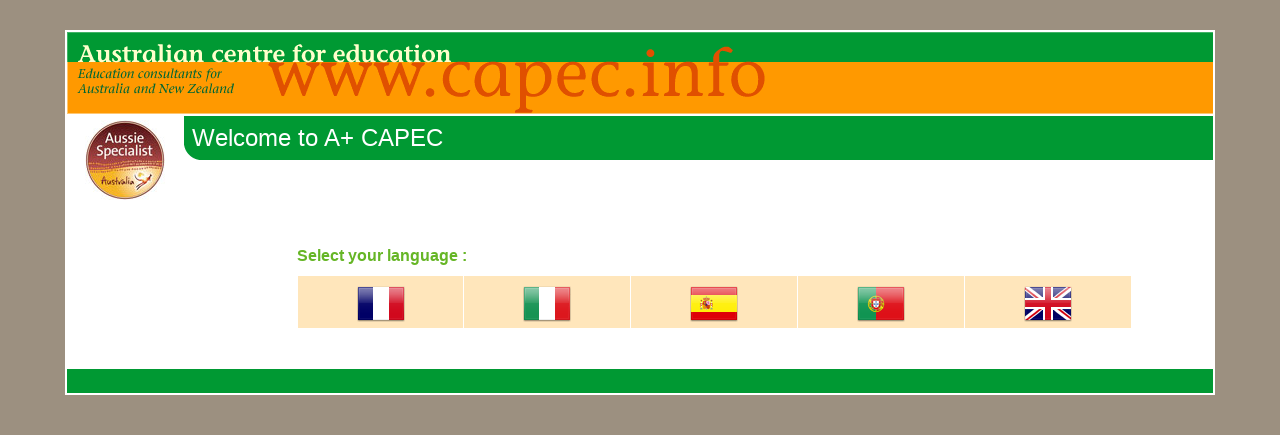

--- FILE ---
content_type: text/html
request_url: https://capec.info/
body_size: 1558
content:
<!DOCTYPE html PUBLIC "-//W3C//DTD XHTML 1.0 Transitional//EN" "http://www.w3.org/TR/xhtml1/DTD/xhtml1-transitional.dtd">
<html lang="en" xmlns="http://www.w3.org/1999/xhtml">
<head>
<meta http-equiv="Content-Type" content="text/html; charset=UTF-8" />

<META NAME="description" CONTENT="CAPEC will assist you in choosing the best study option in the Australian education system. With CAPEC, you can study a University Program, a Professional Training Program or an English Language Program within high quality institutions.">

<META NAME="keywords" CONTENT="English, study, studies, studying, university, school, bachelor, master, bachelors, masters, Australia, program, training, student, business, commerce, international, college, course, degree, education, Sydney, Brisbane, gold coast, study abroad, postgraduate, undergraduate, demi-pair, work, visa, working, holiday">

<!-- InstanceBeginEditable name="doctitle" -->

<title>Welcome to A+ CAPEC - Studying in Australia and New Zealand - English courses, business, all study programs</title>

<!-- InstanceEndEditable -->

<link href="styles.css" rel="stylesheet" type="text/css" />

<!-- InstanceBeginEditable name="customStyles" -->


<style type="text/css">
<!--

a.intro {
	font-weight: bold;
}

-->
</style>
<!-- InstanceEndEditable -->
</head>

<body>
<a name="top"></a>


<div id="container">
<div id="aussieSpecialist"><img src="images/logo-aussie-specialist.jpg" width="80" height="80" alt="Logo: Aussie Specialist" />
</div>

<div id="header">
  <img src="images/top-bar-english.gif" alt="CAPEC: Ausralian Centre for Education" width="1150" height="86" style="display:block; margin:0;" />
  <h1 class="header"><!-- InstanceBeginEditable name="pageHeading" -->Welcome to A+ CAPEC<!-- InstanceEndEditable --></h1>
</div>
<div id="secondaryContentContainer">

<div id="mainContent" style="margin:0 0 0 180px;"><!-- InstanceBeginEditable name="mainContent" -->
  <p align="center">
  <p></p>
  <h3>Select your language :</h3>
  
  <table width="100%" align="center">
<tr>
	<td align="center"><a href="http://www.etudes-australie.com/" title="Etudes Australie Consulting - &eacute;tudier en Australie et Nouvelle Z&eacute;lande - &eacute;coles et cours d&rsquo;anglais - Student Visa"><img src="drapeau-capec/france.png" width="48" height="48" alt="Etudes Australie Consulting - &eacute;tudier en Australie et Nouvelle Z&eacute;lande - &eacute;coles et cours d&rsquo;anglais - Student Visa" border="0"></a></td>
	<td align="center"><a href="http://www.capec.info/italiano/index.html" title="Studiare in Australia"><img src="drapeau-capec/italy.png" width="48" height="48" alt="Studiare in Australia" border="0"></a></td>
	<td align="center"><a href="http://www.capec.info/espanol/index.html" title="Estudiar en Australia"><img src="drapeau-capec/spain.png" width="48" height="48" alt="Estudiar en Australia" border="0"></a></td>
	<td align="center"><a href="http://www.capec.info/portugues/index.html" title="Estudos na Austr&aacute;lia e Nova Zel&acirc;ndia &ndash; cursos de ingl&ecirc;s, universidades, neg&oacute;cios, todos os programas educativos"><img src="drapeau-capec/portugal.png" width="48" height="48" alt="Estudos na Austr&aacute;lia e Nova Zel&acirc;ndia &ndash; cursos de ingl&ecirc;s, universidades, neg&oacute;cios, todos os programas educativos" border="0"></a></td>
	<td align="center"><a href="http://www.capec.info/english/index.html" title="Studying in Australia and New Zealand - English courses, business, all study programs"><img src="drapeau-capec/english.png" width="48" height="48" alt="Studying in Australia and New Zealand - English courses, business, all study programs" border="0"></a></td>
</tr>
</table>

  
  </p>
<p></p><p></p><p></p>
</div>
</div>
<div id="footer1"></div>
</div>
<script type="text/javascript">
var gaJsHost = (("https:" == document.location.protocol) ? "https://ssl." : "http://www.");
document.write(unescape("%3Cscript src='" + gaJsHost + "google-analytics.com/ga.js' type='text/javascript'%3E%3C/script%3E"));
</script>
<script type="text/javascript">
try{
var pageTracker = _gat._getTracker("UA-10664136-1");
pageTracker._trackPageview();
} catch(err) {}</script>
</body> 
</html>



--- FILE ---
content_type: text/css
request_url: https://capec.info/styles.css
body_size: 2169
content:
/* CSS Document */

@charset "UTF-8";

/* colour palette

background: #9c9080;
h1 background image: #908530;
green: #009933;
light green for menu: #99cc00;
medium green for rollovers, headings, th: #66b626;
red: d55020;
orange: #f99925;
light oranges table td: #ffe6bb;


/* Zero down margin & padding on all elements */
* {
  margin: 0;
  padding: 0;
}

/* set body */

body
	{
	margin: 0;
	padding: 0;
	background-color: #9c9080;
	text-align: center; /* this centers the container in IE 5* browsers. The text is then set to the left aligned default in the #container selector */
	}
	

/* The structure of the page
================================= */

#container {
  position: relative;
  width: 1150px; 
  background-color: #fff;
  margin: 30px auto; 
  text-align: left;
}

#aussieSpecialist {
	position: absolute; 
	top: 90px;
	left: 20px;
	width: 80px;
	height: 80px;
	z-index: 1000;
}

#header {
	background-color: #fff;
	position: relative;
	width: 1150px;
	margin: 0; 
	padding: 0; 

}

#header img {
	border:none;
	margin: 0; 
	padding: 0; 
}

#subMenu {

margin:0;
padding:0;
border:none;
background-color: #fff;
margin-left:140px;
width:1010px;
z-index: 2000;
}


#secondaryContentContainer { 
	position: relative;
	float:right;
	height: auto;
	padding: 60px 0 0 0;
	background-color: #fff;
	border:solid 3px #FFFFFF;
	margin: 0 0 0 0;
}

#menu {
	
	width: 180px;
	z-index: 1000;
	padding: 0;
	float:left;
	position: relative;
	padding: 0 39px 25px 0px;
	margin: 0 10px 0 0;
	}



#mainContent { 
	position:relative;
	float:left;
	width: 835px;
	z-index: 1000;
	padding: 0 80px 25px 0;
	
}

#footer1 {
clear:both;
height: 24px;
background-color: #009933;
	border-left:solid 2px #FFFFFF;
	border-right:solid 2px #FFFFFF;
	border-bottom:solid 2px #FFFFFF;
	width: 1146px;
	font-size: 1px;
	line-height: 1px;
}

#taxback {
float:right;
margin: 25px 0 12px 20px;
width: 150px;
}



img.rightImage {
float:right;
margin: 25px 0 12px 20px;
}

img.rightImageSmallSpace {
float:right;
margin: 6px 0 12px 20px;
}

img.leftImage {
float:left;
margin: 10px 20px 20px 0;
}

img.greyBorder {
	border: 1px solid;
	border-color: #aaa;
}





/* typography - general
================================= */

p {
  font-family: Verdana, Arial, sans-serif;
  font-size: 14px;
   line-height: 21px;
  margin: 0 0 12px 0;
  text-align: justify;
}

.smallSpaceBelow {
margin-bottom: 4px;
}

.noSpaceBelow { 
margin-bottom: 0;
 }

h1.header {
  font-family: Arial, sans-serif;
  font-size: 24px;
 font-weight: normal;
  margin: 0 2px 0 119px;
  padding: 8px;
  color: #fff;
  background :url(images/heading-1-bg.gif);  
 background-repeat:no-repeat;
 background-position: bottom;
  	
}

h1 {
  font-family: Arial, sans-serif;
  font-size: 30px;
  font-weight: normal;
  margin: 0 0 25px 0;
  color: #000;
  text-align:left;
}
	  
h2		{
font-weight:bold;
font-size:18px; 
font-family: Verdana, Arial, sans-serif; 
color: #66b626;
margin: 24px 0 10px 0;
} 

h3		{
font-size:16px; 
font-family: Verdana, Arial, sans-serif;
font-weight: bold;
color: #66b626;
margin: 24px 0 10px 0;
}

h4 { 
font-family: Verdana, Arial, sans-serif; 
font-size: 15px; 
font-weight: bold; 
color: #66b626;
margin: 24px 0 10px 0; 
 }

h5 {  
font-family: Verdana, Arial, sans-serif; 
font-size: 14px; 
font-weight: bold;
color: #000;
margin: 24px 0 10px 0;
}

h6 {  
font-family: Verdana, Arial, sans-serif; 
font-size: 14px;
font-style: italic; 
font-weight: normal;
color: #000;
margin: 15px 0 6px 0;
}


.bordertop {
border-top: thin solid #ff9933;
padding-top:10px;
}

ol ul {  
font-family: Verdana, Arial, sans-serif; 
font-size: 14px; 
line-height: 21px;
}
	 		 
li		{
font-family: Verdana, Arial, sans-serif;
font-size: 14px; 
line-height: 21px;
margin: 0 0 4px 25px;
text-align: justify;
}

li.finalBullet		{
margin-bottom: 12px;
}

a:link		{ color:#003366; }
				
a:visited		{ color:#663366; }

a:active		{ color:#0000ff; }

a:hover		{ color:#0000ff; }


.ruleAbove {
border-top: #005d8c 1px solid;
padding-top: 10px;
margin-top: 30px;
}

.ruleAboveFirst {
border-top: #005d8c 1px solid;
padding-top: 10px;
margin-top: 0;
}

.boldGreen {
font-weight: bold;
color: #66b626;
}

.orange {
color: #ff9925;
}


.center {
text-align: center;
}

.noSpaceAbove {
margin-top: 0;
}

.red {
color: #d55020;
}

.reverseOrange {
	padding: 4px;
	background: #f99925;
	color: #fff;
	border: solid 1px #006633;
	
}

.redBold {
color: #cc0000;
font-weight: bold;
}

p.haut {
text-align: left;
font-size: 12px;
margin-bottom: 5px;
}

p.destination-pics {
margin-bottom: 40px;
}

p.destination-pics img {
margin-right: 2px;
}

.indent {
margin-left: 25px;
}

p.left {
	text-align: left;
}





/* tables
================================= */

table {
border: 1px #fff solid;
border-collapse: collapse;
margin-bottom: 12px;
}

td, th {
padding: 4px 4px 0 4px;
}

th {
background-color:#66b626;
vertical-align: bottom;
border: 1px #fff solid;
border-collapse: collapse;
}

td {
background-color:#ffe6bb;
vertical-align: top;
border: 1px #fff solid;
border-collapse: collapse;
}

th p {

font-size: 12px;
line-height: 15px;
margin-bottom: 4px;
color: #fff;
font-weight: bold;
text-align: left;
}

td p {

font-size: 12px;
line-height: 15px;
margin-bottom: 4px;
text-align: left;
}

td li {

font-size: 12px;
line-height: 18px;
text-align: left;
}

table.logos td {
vertical-align: middle;
text-align: center;
padding: 10px;
background-color: #fff;
}

table.pdf {
	margin-bottom: 5px;
}

table.pdf td {
vertical-align: top;
text-align: left;
padding: 10px 40px 0 0;
background-color: #fff;
}

table.pdf td p {
text-align: left;
margin-bottom: 0px;
font-size: 14px;
line-height: 19px;
}


table.prestataire {
border-top: solid 1px #ff9933;
border-bottom: solid 1px #ff9933;
border-collapse:collapse;

}


table.prestataires td {
vertical-align: middle;
text-align: center;
padding: 10px;
background-color: #fff;
border-top: solid 1px #ff9933;
border-bottom: solid 1px #ff9933;
border-collapse:collapse;

}

table.prestataires td.top {
vertical-align: top;
padding-right:25px;

}


/* typography - menu
================================= */


#menu p  {
font-family: Verdana, Arial, sans-serif;
font-size:12px;
line-height: 1.2;
color:#0086b4;
margin: 0;
padding: 2px 5px 2px 8px;
border-bottom-style: solid;
border-width: thin;
border-bottom-color:#f99925;
text-align: left;
}

#menu  p.beginning  {
border-top-style: solid;
border-width: thin;
border-top-color:#f99925;
}

#menu a:link  {
color:#0086b4;
text-decoration: none;
}

#menu a:visited  {
color:#0086b4;
text-decoration: none;
}

#menu a:hover  {
color:#000;
text-decoration: underline;

}

#menu img.left {
float:left;
}

/* typography - rightMenu
================================= */

#rightMenu p  {
font-family: Verdana, Arial, sans-serif;
font-size:12px;
line-height: 1.2;
color:#0086b4;
margin: 0;
padding: 2px 5px 2px 15px;
border-bottom-style: solid;
border-width: thin;
border-bottom-color:#66b626;
text-align: left;
background-color:#eeffcc;
}

#rightMenu  p.beginning  {
border-top-style: solid;
border-width: thin;
border-top-color:#66b626;
}

#rightMenu  p.rightMenuFinal  {
border-width: 3px;
padding-bottom: 2px;
}


#rightMenu a:link  {
color:#0086b4;
text-decoration: none;
}

#rightMenu a:visited  {
color:#0086b4;
text-decoration: none;
}

#rightMenu a:hover  {
color:#000;
text-decoration: underline;

}

#rightMenu img.left {
float:left;
}
	

/* Typography submenu
================================= */
	
#subMenu ul {
margin:0; padding:0; 
list-style-type:none;
margin-left: 0; }

#subMenu li {
display: inline;
margin: 0;
padding:0; 
}

#subMenu a  {
font-family: Verdana, Arial, sans-serif; 
font-size: 14px;
line-height: 25px; 
color: #fff; 
padding: 4px 6px 4px 12px; 
margin-right: 2px;
margin-bottom: 2px;
background-color:#99cc00;
text-decoration: none;
}

#subMenu a:visited  {
color: #fff;
background-color: #99cc00; 
text-decoration: none;
}

#subMenu a:hover  {
color: #fff;
background-color: #66b626; 
text-decoration: none;
}


#subMenu a:active  {
color: #fff;
background-color: #66b626; 
text-decoration: none;
}


/* home page advertisment  - NOTE ALT FORMS OF P TAG AND ORDER
================================= */
#advertisement {
float:right; 
width:350px; 
margin: 0 0 25px 25px; 
background-color:#ffe6bb; 
padding:0;
}

#advertisement p {
text-align: center;
padding-left: 8px;
padding-right: 8px;
font-size: 14px;
}

#advertisement p {
text-align: left;	
	margin-bottom: 6px;
}

#advertisement p.adBlueReverse {
text-align:center; 
font-weight: bold; 
color: #fff;
font-size:15px; 
background-color:#66b626;  
margin-top: 0; 
padding: 4px;
}






